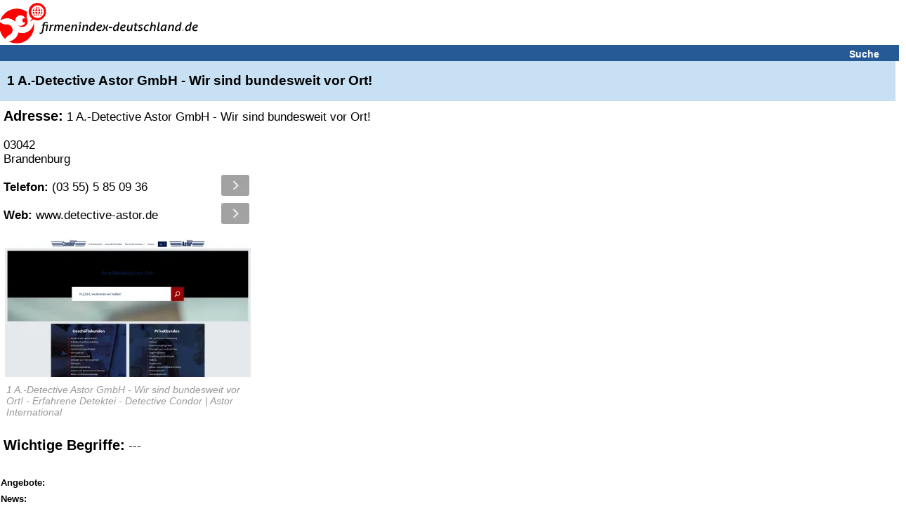

--- FILE ---
content_type: text/html; charset=utf-8
request_url: https://www.google.com/recaptcha/api2/aframe
body_size: 268
content:
<!DOCTYPE HTML><html><head><meta http-equiv="content-type" content="text/html; charset=UTF-8"></head><body><script nonce="o9dZAfI0HRGU3_bb9wUKWw">/** Anti-fraud and anti-abuse applications only. See google.com/recaptcha */ try{var clients={'sodar':'https://pagead2.googlesyndication.com/pagead/sodar?'};window.addEventListener("message",function(a){try{if(a.source===window.parent){var b=JSON.parse(a.data);var c=clients[b['id']];if(c){var d=document.createElement('img');d.src=c+b['params']+'&rc='+(localStorage.getItem("rc::a")?sessionStorage.getItem("rc::b"):"");window.document.body.appendChild(d);sessionStorage.setItem("rc::e",parseInt(sessionStorage.getItem("rc::e")||0)+1);localStorage.setItem("rc::h",'1768456172524');}}}catch(b){}});window.parent.postMessage("_grecaptcha_ready", "*");}catch(b){}</script></body></html>